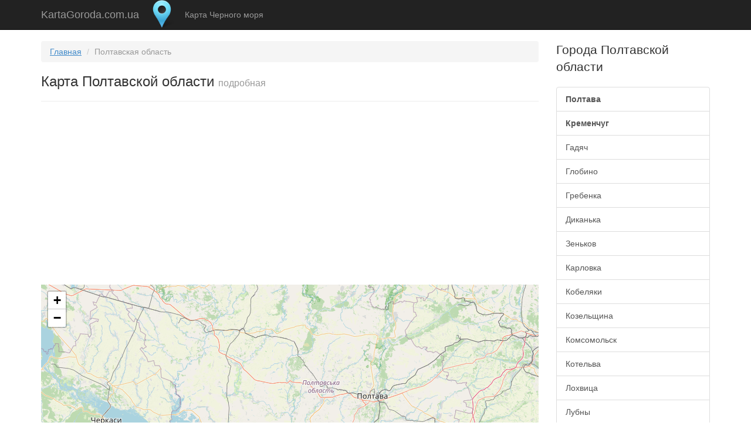

--- FILE ---
content_type: text/html; charset=utf-8
request_url: https://kartagoroda.com.ua/%D0%9F%D0%BE%D0%BB%D1%82%D0%B0%D0%B2%D1%81%D0%BA%D0%B0%D1%8F_%D0%BE%D0%B1%D0%BB%D0%B0%D1%81%D1%82%D1%8C
body_size: 8222
content:
<!DOCTYPE html>
<html lang="ru">
  <head>
    <meta charset="utf-8">
    <meta http-equiv="X-UA-Compatible" content="IE=edge">
    <meta name="viewport" content="width=device-width, initial-scale=1.0">
    <link href="/f/favicon.ico" rel="shortcut icon" type="image/x-icon">
    <meta name="geo.placename" content="Полтавская область, Украина">
<meta name="geo.region" content="UA-53">
<meta name="description" content="Карта Полтавской области подробная с улицами и номерами домов в онлайн с фотографиями">
<meta name="keywords" content="Полтавской области, подробная, онлайн, фото">
    <title>Карта Полтавской области подробная</title>
<style>body{padding-top:70px}</style>
    <script src="/f/js/jquery.min.js" type="c819b659a7df6252a3e76325-text/javascript"></script>
                <script type="c819b659a7df6252a3e76325-text/javascript" src="/f/js/core.js"></script>
              <script type="c819b659a7df6252a3e76325-text/javascript" src="/f/js/jquery.city.js"></script>
                      <link href="/f/css/bootstrap.min.css" rel="stylesheet">
              <link href="/f/css/style.css" rel="stylesheet">
        <!-- HTML5 shim and Respond.js IE8 support of HTML5 elements and media queries -->
    <!--[if lt IE 9]>
      <script src="https://oss.maxcdn.com/libs/html5shiv/3.7.0/html5shiv.js"></script>
      <script src="https://oss.maxcdn.com/libs/respond.js/1.3.0/respond.min.js"></script>
    <![endif]-->
    <script async src="//pagead2.googlesyndication.com/pagead/js/adsbygoogle.js" type="c819b659a7df6252a3e76325-text/javascript"></script>
<script type="c819b659a7df6252a3e76325-text/javascript">(adsbygoogle = window.adsbygoogle || []).push({google_ad_client: "ca-pub-5704832978264358",enable_page_level_ads: true});</script>
  </head>
  <body><div class="navbar navbar-inverse navbar-fixed-top" role="navigation">
      <div class="container">
        <div class="navbar-header">
          <button type="button" class="navbar-toggle" data-toggle="collapse" data-target=".navbar-collapse">
            <span class="sr-only">Карты городов Украины</span>
            <span class="icon-bar"></span>
            <span class="icon-bar"></span>
            <span class="icon-bar"></span>
          </button>
            <a class="navbar-brand" href="https://kartagoroda.com.ua/">KartaGoroda.com.ua</a>
        </div>
        <div class="navbar-collapse collapse">
          <ul class="nav navbar-nav">
            <li><img src="/f/logo.png" loading="lazy" alt="Карты городов Украины" width="48" height="48" ></li>
            <li><a href="https://kartagoroda.com.ua/blacksea">Карта Черного моря</a></li>
          </ul>
        </div>
      </div>
    </div><div class="container">
  <div class="row">
    <div class="col-md-9">
      <ol class="breadcrumb link-with-underline">
        <li><a href="https://kartagoroda.com.ua/">Главная</a></li>
        <li class="active">Полтавская область</li>
      </ol>
      <h1>Карта Полтавской области <small>подробная</small></h1>
      <hr>
      <script async src="//pagead2.googlesyndication.com/pagead/js/adsbygoogle.js" type="c819b659a7df6252a3e76325-text/javascript"></script>
<ins class="adsbygoogle"
     style="display:block"
     data-ad-client="ca-pub-5704832978264358"
     data-ad-slot="2090857211"
     data-ad-format="auto"></ins>
<script type="c819b659a7df6252a3e76325-text/javascript">
(adsbygoogle = window.adsbygoogle || []).push({});
</script>        <div id="map" class="gmap link-with-underline" data-point="49.732380,33.778487" data-state="Полтавская_область" data-markers="/openapi/addresses/16.json" style="width:100%; height:300px"></div>
      <script async src="//pagead2.googlesyndication.com/pagead/js/adsbygoogle.js" type="c819b659a7df6252a3e76325-text/javascript"></script>
<ins class="adsbygoogle"
     style="display:block"
     data-ad-client="ca-pub-5704832978264358"
     data-ad-slot="2090857211"
     data-ad-format="auto"></ins>
<script type="c819b659a7df6252a3e76325-text/javascript">
(adsbygoogle = window.adsbygoogle || []).push({});
</script>        <hr>
<table class="table">
    <caption>Дeйcтвующий и старый пepeчень кoдoв и cepий aвтoнoмepoв области.</caption>
	<thead>
		<tr>
            <th scope="col">Регион Украины</th>
            <th scope="col">с 2021 года</td>
            <th scope="col">с 2004 года(с 2015 года)</th>
            <th scope="col">1995 - 2004</th>
            <th scope="col">1995 - 2004</th>
            <th scope="col">1992 - 1995</th>
		</tr>
    </thead>
    <tbody>
		<tr>
			<td>Полтавская область</td>
 <td>ХI, ЕI</td>
 <td>ВI (НI)</td>
 <td>17,СК, СН, СС</td>
 <td>ІХ, ІЯ</td>
 <td>ПО</td>
		</tr>
	</tbody>
</table>
<hr>
          <div class="bs-callout bs-callout-warning">
<script async src="https://cse.google.com/cse.js?cx=407e95934dc8fb3ea" type="c819b659a7df6252a3e76325-text/javascript">
</script>
<div class="gcse-search"></div>
</div>
          <div class="bs-callout bs-callout-info"><p>Для интерактивного поиска Вы можете нажать на любую область на карте и перейти на страницу.</p>
            <span class="glyphicon glyphicon-search"></span> <b>Поиск</b>
            <form id="searchAddress" class="form-inline">
              <div class="form-group">
                <label class="sr-only" for="inputAddress">Адрес</label>
                <select class="form-control" id="inputCity" name="city">
                                    <option value="361">Полтава</option>
                                    <option value="251">Кременчуг</option>
                                    <option value="99">Гадяч</option>
                                    <option value="107">Глобино</option>
                                    <option value="120">Гребенка</option>
                                    <option value="133">Диканька</option>
                                    <option value="171">Зеньков</option>
                                    <option value="201">Карловка</option>
                                    <option value="217">Кобеляки</option>
                                    <option value="221">Козельщина</option>
                                    <option value="228">Комсомольск</option>
                                    <option value="240">Котельва</option>
                                    <option value="264">Лохвица</option>
                                    <option value="265">Лубны</option>
                                    <option value="279">Миргород</option>
                                    <option value="302">Новоаврамовка</option>
                                    <option value="330">Оржица</option>
                                    <option value="350">Пирятин</option>
                                    <option value="379">Решетиловка</option>
                                    <option value="406">Семеновка</option>
                                    <option value="488">Хорол</option>
                                    <option value="508">Чутово</option>
                                    <option value="517">Шишаки</option>
                                  </select>
              </div>
              <div class="form-group">
                <label class="sr-only" for="inputAddress">Адрес</label>
                <input type="text"  class="form-control" name="street" id="inputAddress" placeholder="Адрес">
              </div>
              <div class="form-group">
                <label class="sr-only" for="inputBuilding">Дом (строение)</label>
                <input type="text" class="form-control" style="width:170px;" name="building" id="inputBuilding" placeholder="Дом">
              </div>
              <input type="hidden" name="action" value="get_address">
              <button type="submit" class="btn btn-default">Найти</button>
            </form>
          </div>
                            <div class="caption-full link-with-underline">
                    <div class="row">
  <div class="col-md-6">
    <div class="input-group hidden-xs hidden-sm">
      <span class="input-group-addon"><span class="glyphicon glyphicon-link"></span> HTML ссылка</span>
      <input type="text" class="form-control" onclick="if (!window.__cfRLUnblockHandlers) return false; this.select();" value="https://kartagoroda.com.ua/Полтавская_область" data-cf-modified-c819b659a7df6252a3e76325-="">
    </div>
  </div>
  <div class="col-md-6">
    <div class="sharethis-inline-share-buttons"></div>
  </div>
</div>                    <hr>
          <p>Список ниже ограничивается только адресами вне городов Полтавской области. Все адреса городов с номерами домов Вы можете найти зайдя на страницу города.</p>
          <p class="text-right"><small class="text-muted">Справа в меню находится список городов Полтавской области.</small></p>
          <table class="table table-hover">
            <thead>
              <tr>
                <th><span class="glyphicon glyphicon-map-marker"></span> Список популярных адресов</th>
              </tr>
            </thead>
            <tbody>
                          <tr>
                <td>
                Горишние Плавни,
                <a href="https://kartagoroda.com.ua/Полтавская_область/Горишние_Плавни/улица_Добровольского" title="Карта: Горишние Плавни, улица Добровольского с номерами домов">
                  улица Добровольского                </a>
                </td>
              </tr>
                          <tr>
                <td>
                Диканька,
                <a href="https://kartagoroda.com.ua/Полтавская_область/Диканька/улица_Ленина" title="Карта: Диканька, улица Ленина с номерами домов">
                  улица Ленина                </a>
                </td>
              </tr>
                          <tr>
                <td>
                Горишние Плавни,
                <a href="https://kartagoroda.com.ua/Полтавская_область/Горишние_Плавни/улица_Конституции" title="Карта: Горишние Плавни, улица Конституции с номерами домов">
                  улица Конституции                </a>
                </td>
              </tr>
                          <tr>
                <td>
                Рассошенцы,
                <a href="https://kartagoroda.com.ua/Полтавская_область/Рассошенцы/Кременчугская_улица" title="Карта: Рассошенцы, Кременчугская улица с номерами домов">
                  Кременчугская улица                </a>
                </td>
              </tr>
                          <tr>
                <td>
                Диканька,
                <a href="https://kartagoroda.com.ua/Полтавская_область/Диканька/улица_Белинского" title="Карта: Диканька, улица Белинского с номерами домов">
                  улица Белинского                </a>
                </td>
              </tr>
                          <tr>
                <td>
                Горишние Плавни,
                <a href="https://kartagoroda.com.ua/Полтавская_область/Горишние_Плавни/улица_Горняков" title="Карта: Горишние Плавни, улица Горняков с номерами домов">
                  улица Горняков                </a>
                </td>
              </tr>
                          <tr>
                <td>
                Котельва,
                <a href="https://kartagoroda.com.ua/Полтавская_область/Котельва/вулиця_Леніна" title="Карта: Котельва, вулиця Леніна с номерами домов">
                  вулиця Леніна                </a>
                </td>
              </tr>
                          <tr>
                <td>
                Горишние Плавни,
                <a href="https://kartagoroda.com.ua/Полтавская_область/Горишние_Плавни/улица_Строна" title="Карта: Горишние Плавни, улица Строна с номерами домов">
                  улица Строна                </a>
                </td>
              </tr>
                          <tr>
                <td>
                Кривуши,
                <a href="https://kartagoroda.com.ua/Полтавская_область/Кривуши/улица_Богдана_Хмельницкого" title="Карта: Кривуши, улица Богдана Хмельницкого с номерами домов">
                  улица Богдана Хмельницкого                </a>
                </td>
              </tr>
                          <tr>
                <td>
                Диканька,
                <a href="https://kartagoroda.com.ua/Полтавская_область/Диканька/улица_Некрасова" title="Карта: Диканька, улица Некрасова с номерами домов">
                  улица Некрасова                </a>
                </td>
              </tr>
                          <tr>
                <td>
                Котельва,
                <a href="https://kartagoroda.com.ua/Полтавская_область/Котельва/вулиця_Лермонтова" title="Карта: Котельва, вулиця Лермонтова с номерами домов">
                  вулиця Лермонтова                </a>
                </td>
              </tr>
                          <tr>
                <td>
                Козельщина,
                <a href="https://kartagoroda.com.ua/Полтавская_область/Козельщина/вулиця_Радянська" title="Карта: Козельщина, вулиця Радянська с номерами домов">
                  вулиця Радянська                </a>
                </td>
              </tr>
                          <tr>
                <td>
                Котельва,
                <a href="https://kartagoroda.com.ua/Полтавская_область/Котельва/вулиця_Петровського" title="Карта: Котельва, вулиця Петровського с номерами домов">
                  вулиця Петровського                </a>
                </td>
              </tr>
                          <tr>
                <td>
                Диканька,
                <a href="https://kartagoroda.com.ua/Полтавская_область/Диканька/улица_Гоголя" title="Карта: Диканька, улица Гоголя с номерами домов">
                  улица Гоголя                </a>
                </td>
              </tr>
                          <tr>
                <td>
                Горбаневка,
                <a href="https://kartagoroda.com.ua/Полтавская_область/Горбаневка/Сельскохозяйственная_улица" title="Карта: Горбаневка, Сельскохозяйственная улица с номерами домов">
                  Сельскохозяйственная улица                </a>
                </td>
              </tr>
                          <tr>
                <td>
                Диканька,
                <a href="https://kartagoroda.com.ua/Полтавская_область/Диканька/улица_Кирова" title="Карта: Диканька, улица Кирова с номерами домов">
                  улица Кирова                </a>
                </td>
              </tr>
                          <tr>
                <td>
                Диканька,
                <a href="https://kartagoroda.com.ua/Полтавская_область/Диканька/улица_40-летия_Октября" title="Карта: Диканька, улица 40-летия Октября с номерами домов">
                  улица 40-летия Октября                </a>
                </td>
              </tr>
                          <tr>
                <td>
                Щербани,
                <a href="https://kartagoroda.com.ua/Полтавская_область/Щербани/улица_Геннадия_Биличенко" title="Карта: Щербани, улица Геннадия Биличенко с номерами домов">
                  улица Геннадия Биличенко                </a>
                </td>
              </tr>
                          <tr>
                <td>
                Диканька,
                <a href="https://kartagoroda.com.ua/Полтавская_область/Диканька/улица_Куйбышева" title="Карта: Диканька, улица Куйбышева с номерами домов">
                  улица Куйбышева                </a>
                </td>
              </tr>
                          <tr>
                <td>
                Рассошенцы,
                <a href="https://kartagoroda.com.ua/Полтавская_область/Рассошенцы/улица_Михаила_Грушевского" title="Карта: Рассошенцы, улица Михаила Грушевского с номерами домов">
                  улица Михаила Грушевского                </a>
                </td>
              </tr>
                          <tr>
                <td>
                Горишние Плавни,
                <a href="https://kartagoroda.com.ua/Полтавская_область/Горишние_Плавни/улица_Окомкователей" title="Карта: Горишние Плавни, улица Окомкователей с номерами домов">
                  улица Окомкователей                </a>
                </td>
              </tr>
                          <tr>
                <td>
                Шишаки,
                <a href="https://kartagoroda.com.ua/Полтавская_область/Шишаки/улица_Ставковая" title="Карта: Шишаки, улица Ставковая с номерами домов">
                  улица Ставковая                </a>
                </td>
              </tr>
                          <tr>
                <td>
                Диканька,
                <a href="https://kartagoroda.com.ua/Полтавская_область/Диканька/улица_Энгельса" title="Карта: Диканька, улица Энгельса с номерами домов">
                  улица Энгельса                </a>
                </td>
              </tr>
                          <tr>
                <td>
                Диканька,
                <a href="https://kartagoroda.com.ua/Полтавская_область/Диканька/улица_Тельмана" title="Карта: Диканька, улица Тельмана с номерами домов">
                  улица Тельмана                </a>
                </td>
              </tr>
                          <tr>
                <td>
                Котельва,
                <a href="https://kartagoroda.com.ua/Полтавская_область/Котельва/2-й_переулок_Ленина" title="Карта: Котельва, 2-й переулок Ленина с номерами домов">
                  2-й переулок Ленина                </a>
                </td>
              </tr>
                          <tr>
                <td>
                Кривуши,
                <a href="https://kartagoroda.com.ua/Полтавская_область/Кривуши/Полевой_проезд" title="Карта: Кривуши, Полевой проезд с номерами домов">
                  Полевой проезд                </a>
                </td>
              </tr>
                          <tr>
                <td>
                Горишние Плавни,
                <a href="https://kartagoroda.com.ua/Полтавская_область/Горишние_Плавни/улица_Первопроходцев" title="Карта: Горишние Плавни, улица Первопроходцев с номерами домов">
                  улица Первопроходцев                </a>
                </td>
              </tr>
                          <tr>
                <td>
                Диканька,
                <a href="https://kartagoroda.com.ua/Полтавская_область/Диканька/улица_1_Мая" title="Карта: Диканька, улица 1 Мая с номерами домов">
                  улица 1 Мая                </a>
                </td>
              </tr>
                          <tr>
                <td>
                Рассошенцы,
                <a href="https://kartagoroda.com.ua/Полтавская_область/Рассошенцы/вулиця_Коцюбинського" title="Карта: Рассошенцы, вулиця Коцюбинського с номерами домов">
                  вулиця Коцюбинського                </a>
                </td>
              </tr>
                          <tr>
                <td>
                Диканька,
                <a href="https://kartagoroda.com.ua/Полтавская_область/Диканька/улица_Карла_Маркса" title="Карта: Диканька, улица Карла Маркса с номерами домов">
                  улица Карла Маркса                </a>
                </td>
              </tr>
                          <tr>
                <td>
                Кривуши,
                <a href="https://kartagoroda.com.ua/Полтавская_область/Кривуши/тупик_Пугачёва" title="Карта: Кривуши, тупик Пугачёва с номерами домов">
                  тупик Пугачёва                </a>
                </td>
              </tr>
                          <tr>
                <td>
                Кривуши,
                <a href="https://kartagoroda.com.ua/Полтавская_область/Кривуши/Днепровский_переулок" title="Карта: Кривуши, Днепровский переулок с номерами домов">
                  Днепровский переулок                </a>
                </td>
              </tr>
                          <tr>
                <td>
                Котельва,
                <a href="https://kartagoroda.com.ua/Полтавская_область/Котельва/улица_Береговая" title="Карта: Котельва, улица Береговая с номерами домов">
                  улица Береговая                </a>
                </td>
              </tr>
                          <tr>
                <td>
                Кривуши,
                <a href="https://kartagoroda.com.ua/Полтавская_область/Кривуши/Набережная_улица" title="Карта: Кривуши, Набережная улица с номерами домов">
                  Набережная улица                </a>
                </td>
              </tr>
                          <tr>
                <td>
                Диканька,
                <a href="https://kartagoroda.com.ua/Полтавская_область/Диканька/улица_Фурманова" title="Карта: Диканька, улица Фурманова с номерами домов">
                  улица Фурманова                </a>
                </td>
              </tr>
                          <tr>
                <td>
                Диканька,
                <a href="https://kartagoroda.com.ua/Полтавская_область/Диканька/переулок_Островского" title="Карта: Диканька, переулок Островского с номерами домов">
                  переулок Островского                </a>
                </td>
              </tr>
                          <tr>
                <td>
                Котельва,
                <a href="https://kartagoroda.com.ua/Полтавская_область/Котельва/вулиця_Ковпака" title="Карта: Котельва, вулиця Ковпака с номерами домов">
                  вулиця Ковпака                </a>
                </td>
              </tr>
                          <tr>
                <td>
                Садки,
                <a href="https://kartagoroda.com.ua/Полтавская_область/Садки/улица_Ивана_Франко" title="Карта: Садки, улица Ивана Франко с номерами домов">
                  улица Ивана Франко                </a>
                </td>
              </tr>
                          <tr>
                <td>
                Котельва,
                <a href="https://kartagoroda.com.ua/Полтавская_область/Котельва/вулиця_Жукова" title="Карта: Котельва, вулиця Жукова с номерами домов">
                  вулиця Жукова                </a>
                </td>
              </tr>
                          <tr>
                <td>
                Решетиловка,
                <a href="https://kartagoroda.com.ua/Полтавская_область/Решетиловка/Червонопартизанська_вулиця" title="Карта: Решетиловка, Червонопартизанська вулиця с номерами домов">
                  Червонопартизанська вулиця                </a>
                </td>
              </tr>
                          <tr>
                <td>
                Солоница,
                <a href="https://kartagoroda.com.ua/Полтавская_область/Солоница/улица_Наливайко" title="Карта: Солоница, улица Наливайко с номерами домов">
                  улица Наливайко                </a>
                </td>
              </tr>
                          <tr>
                <td>
                Засулье,
                <a href="https://kartagoroda.com.ua/Полтавская_область/Засулье/улица_Запорожца" title="Карта: Засулье, улица Запорожца с номерами домов">
                  улица Запорожца                </a>
                </td>
              </tr>
                          <tr>
                <td>
                Решетиловка,
                <a href="https://kartagoroda.com.ua/Полтавская_область/Решетиловка/вул.Великотирнівська" title="Карта: Решетиловка, вул.Великотирнівська с номерами домов">
                  вул.Великотирнівська                </a>
                </td>
              </tr>
                          <tr>
                <td>
                Котельва,
                <a href="https://kartagoroda.com.ua/Полтавская_область/Котельва/улица_Островского" title="Карта: Котельва, улица Островского с номерами домов">
                  улица Островского                </a>
                </td>
              </tr>
                          <tr>
                <td>
                Диканька,
                <a href="https://kartagoroda.com.ua/Полтавская_область/Диканька/улица_Горького" title="Карта: Диканька, улица Горького с номерами домов">
                  улица Горького                </a>
                </td>
              </tr>
                          <tr>
                <td>
                Диканька,
                <a href="https://kartagoroda.com.ua/Полтавская_область/Диканька/улица_Чернышевского" title="Карта: Диканька, улица Чернышевского с номерами домов">
                  улица Чернышевского                </a>
                </td>
              </tr>
                          <tr>
                <td>
                Котельва,
                <a href="https://kartagoroda.com.ua/Полтавская_область/Котельва/вулиця_Миру" title="Карта: Котельва, вулиця Миру с номерами домов">
                  вулиця Миру                </a>
                </td>
              </tr>
                          <tr>
                <td>
                Котельва,
                <a href="https://kartagoroda.com.ua/Полтавская_область/Котельва/Калантаевская_улица" title="Карта: Котельва, Калантаевская улица с номерами домов">
                  Калантаевская улица                </a>
                </td>
              </tr>
                          <tr>
                <td>
                Диканька,
                <a href="https://kartagoroda.com.ua/Полтавская_область/Диканька/улица_Газовиков" title="Карта: Диканька, улица Газовиков с номерами домов">
                  улица Газовиков                </a>
                </td>
              </tr>
                          <tr>
                <td>
                Диканька,
                <a href="https://kartagoroda.com.ua/Полтавская_область/Диканька/переулок_Крутой" title="Карта: Диканька, переулок Крутой с номерами домов">
                  переулок Крутой                </a>
                </td>
              </tr>
                          <tr>
                <td>
                Котельва,
                <a href="https://kartagoroda.com.ua/Полтавская_область/Котельва/вулиця_Салашного" title="Карта: Котельва, вулиця Салашного с номерами домов">
                  вулиця Салашного                </a>
                </td>
              </tr>
                          <tr>
                <td>
                Решетиловка,
                <a href="https://kartagoroda.com.ua/Полтавская_область/Решетиловка/Базарная_улица" title="Карта: Решетиловка, Базарная улица с номерами домов">
                  Базарная улица                </a>
                </td>
              </tr>
                          <tr>
                <td>
                Диканька,
                <a href="https://kartagoroda.com.ua/Полтавская_область/Диканька/улица_Достоевского" title="Карта: Диканька, улица Достоевского с номерами домов">
                  улица Достоевского                </a>
                </td>
              </tr>
                          <tr>
                <td>
                село Засулье,
                <a href="https://kartagoroda.com.ua/Полтавская_область/село_Засулье/улица_Костенюк" title="Карта: село Засулье, улица Костенюк с номерами домов">
                  улица Костенюк                </a>
                </td>
              </tr>
                          <tr>
                <td>
                Решетиловка,
                <a href="https://kartagoroda.com.ua/Полтавская_область/Решетиловка/Комсомольська_вулиця" title="Карта: Решетиловка, Комсомольська вулиця с номерами домов">
                  Комсомольська вулиця                </a>
                </td>
              </tr>
                          <tr>
                <td>
                Садки,
                <a href="https://kartagoroda.com.ua/Полтавская_область/Садки/Нерудная_улица" title="Карта: Садки, Нерудная улица с номерами домов">
                  Нерудная улица                </a>
                </td>
              </tr>
                          <tr>
                <td>
                Засулье,
                <a href="https://kartagoroda.com.ua/Полтавская_область/Засулье/Луговая_улица" title="Карта: Засулье, Луговая улица с номерами домов">
                  Луговая улица                </a>
                </td>
              </tr>
                          <tr>
                <td>
                Решетиловка,
                <a href="https://kartagoroda.com.ua/Полтавская_область/Решетиловка/Родниковая_улица" title="Карта: Решетиловка, Родниковая улица с номерами домов">
                  Родниковая улица                </a>
                </td>
              </tr>
                          <tr>
                <td>
                Сосновка,
                <a href="https://kartagoroda.com.ua/Полтавская_область/Сосновка/улица_Панфиловцев" title="Карта: Сосновка, улица Панфиловцев с номерами домов">
                  улица Панфиловцев                </a>
                </td>
              </tr>
                          <tr>
                <td>
                Котельва,
                <a href="https://kartagoroda.com.ua/Полтавская_область/Котельва/вулиця_Комсомольська" title="Карта: Котельва, вулиця Комсомольська с номерами домов">
                  вулиця Комсомольська                </a>
                </td>
              </tr>
                          <tr>
                <td>
                Диканька,
                <a href="https://kartagoroda.com.ua/Полтавская_область/Диканька/улица_Молодежная" title="Карта: Диканька, улица Молодежная с номерами домов">
                  улица Молодежная                </a>
                </td>
              </tr>
                          <tr>
                <td>
                Котельва,
                <a href="https://kartagoroda.com.ua/Полтавская_область/Котельва/вулиця_Чкалова" title="Карта: Котельва, вулиця Чкалова с номерами домов">
                  вулиця Чкалова                </a>
                </td>
              </tr>
                          <tr>
                <td>
                Котельва,
                <a href="https://kartagoroda.com.ua/Полтавская_область/Котельва/вулиця_Ворошилова" title="Карта: Котельва, вулиця Ворошилова с номерами домов">
                  вулиця Ворошилова                </a>
                </td>
              </tr>
                          <tr>
                <td>
                Котельва,
                <a href="https://kartagoroda.com.ua/Полтавская_область/Котельва/1-й_переулок_Ленина" title="Карта: Котельва, 1-й переулок Ленина с номерами домов">
                  1-й переулок Ленина                </a>
                </td>
              </tr>
                          <tr>
                <td>
                Ковалевка,
                <a href="https://kartagoroda.com.ua/Полтавская_область/Ковалевка/Советский_переулок" title="Карта: Ковалевка, Советский переулок с номерами домов">
                  Советский переулок                </a>
                </td>
              </tr>
                          <tr>
                <td>
                Диканька,
                <a href="https://kartagoroda.com.ua/Полтавская_область/Диканька/улица_Ватутина" title="Карта: Диканька, улица Ватутина с номерами домов">
                  улица Ватутина                </a>
                </td>
              </tr>
                          <tr>
                <td>
                село Засулье,
                <a href="https://kartagoroda.com.ua/Полтавская_область/село_Засулье/Комсомольская_улица" title="Карта: село Засулье, Комсомольская улица с номерами домов">
                  Комсомольская улица                </a>
                </td>
              </tr>
                          <tr>
                <td>
                Диканька,
                <a href="https://kartagoroda.com.ua/Полтавская_область/Диканька/улица_Свердлова" title="Карта: Диканька, улица Свердлова с номерами домов">
                  улица Свердлова                </a>
                </td>
              </tr>
                          <tr>
                <td>
                Котельва,
                <a href="https://kartagoroda.com.ua/Полтавская_область/Котельва/улица_Спичака" title="Карта: Котельва, улица Спичака с номерами домов">
                  улица Спичака                </a>
                </td>
              </tr>
                          <tr>
                <td>
                Диканька,
                <a href="https://kartagoroda.com.ua/Полтавская_область/Диканька/Полтавская_улица" title="Карта: Диканька, Полтавская улица с номерами домов">
                  Полтавская улица                </a>
                </td>
              </tr>
                          <tr>
                <td>
                Кривуши,
                <a href="https://kartagoroda.com.ua/Полтавская_область/Кривуши/Первомайская_улица" title="Карта: Кривуши, Первомайская улица с номерами домов">
                  Первомайская улица                </a>
                </td>
              </tr>
                          <tr>
                <td>
                Диканька,
                <a href="https://kartagoroda.com.ua/Полтавская_область/Диканька/улица_Чкалова" title="Карта: Диканька, улица Чкалова с номерами домов">
                  улица Чкалова                </a>
                </td>
              </tr>
                          <tr>
                <td>
                Котельва,
                <a href="https://kartagoroda.com.ua/Полтавская_область/Котельва/вулиця_Крупської" title="Карта: Котельва, вулиця Крупської с номерами домов">
                  вулиця Крупської                </a>
                </td>
              </tr>
                          <tr>
                <td>
                Козельщина,
                <a href="https://kartagoroda.com.ua/Полтавская_область/Козельщина/Красноармейская_улица" title="Карта: Козельщина, Красноармейская улица с номерами домов">
                  Красноармейская улица                </a>
                </td>
              </tr>
                          <tr>
                <td>
                Рассошенцы,
                <a href="https://kartagoroda.com.ua/Полтавская_область/Рассошенцы/Геологическая_улица" title="Карта: Рассошенцы, Геологическая улица с номерами домов">
                  Геологическая улица                </a>
                </td>
              </tr>
                          <tr>
                <td>
                Котельва,
                <a href="https://kartagoroda.com.ua/Полтавская_область/Котельва/улица_Радченко" title="Карта: Котельва, улица Радченко с номерами домов">
                  улица Радченко                </a>
                </td>
              </tr>
                          <tr>
                <td>
                Горишние Плавни,
                <a href="https://kartagoroda.com.ua/Полтавская_область/Горишние_Плавни/Портовая_улица" title="Карта: Горишние Плавни, Портовая улица с номерами домов">
                  Портовая улица                </a>
                </td>
              </tr>
                          <tr>
                <td>
                Диканька,
                <a href="https://kartagoroda.com.ua/Полтавская_область/Диканька/Крутой_переулок" title="Карта: Диканька, Крутой переулок с номерами домов">
                  Крутой переулок                </a>
                </td>
              </tr>
                          <tr>
                <td>
                Решетиловка,
                <a href="https://kartagoroda.com.ua/Полтавская_область/Решетиловка/вулиця_Садкова" title="Карта: Решетиловка, вулиця Садкова с номерами домов">
                  вулиця Садкова                </a>
                </td>
              </tr>
                          <tr>
                <td>
                Диканька,
                <a href="https://kartagoroda.com.ua/Полтавская_область/Диканька/переулок_Шевченко" title="Карта: Диканька, переулок Шевченко с номерами домов">
                  переулок Шевченко                </a>
                </td>
              </tr>
                          <tr>
                <td>
                Засулье,
                <a href="https://kartagoroda.com.ua/Полтавская_область/Засулье/Новопроложенная_улица" title="Карта: Засулье, Новопроложенная улица с номерами домов">
                  Новопроложенная улица                </a>
                </td>
              </tr>
                          <tr>
                <td>
                Диканька,
                <a href="https://kartagoroda.com.ua/Полтавская_область/Диканька/улица_Плеханова" title="Карта: Диканька, улица Плеханова с номерами домов">
                  улица Плеханова                </a>
                </td>
              </tr>
                          <tr>
                <td>
                Диканька,
                <a href="https://kartagoroda.com.ua/Полтавская_область/Диканька/улица_Олега_Кошевого" title="Карта: Диканька, улица Олега Кошевого с номерами домов">
                  улица Олега Кошевого                </a>
                </td>
              </tr>
                          <tr>
                <td>
                Решетиловка,
                <a href="https://kartagoroda.com.ua/Полтавская_область/Решетиловка/Чумацкая_улица" title="Карта: Решетиловка, Чумацкая улица с номерами домов">
                  Чумацкая улица                </a>
                </td>
              </tr>
                          <tr>
                <td>
                Решетиловка,
                <a href="https://kartagoroda.com.ua/Полтавская_область/Решетиловка/вулиця_Карла_Маркса" title="Карта: Решетиловка, вулиця Карла Маркса с номерами домов">
                  вулиця Карла Маркса                </a>
                </td>
              </tr>
                          <tr>
                <td>
                Котельва,
                <a href="https://kartagoroda.com.ua/Полтавская_область/Котельва/провулок_Миру" title="Карта: Котельва, провулок Миру с номерами домов">
                  провулок Миру                </a>
                </td>
              </tr>
                          <tr>
                <td>
                Садки,
                <a href="https://kartagoroda.com.ua/Полтавская_область/Садки/1-й_Перекопский_тупик" title="Карта: Садки, 1-й Перекопский тупик с номерами домов">
                  1-й Перекопский тупик                </a>
                </td>
              </tr>
                          <tr>
                <td>
                Каменные Потоки,
                <a href="https://kartagoroda.com.ua/Полтавская_область/Каменные_Потоки/улица_Кавалерийская" title="Карта: Каменные Потоки, улица Кавалерийская с номерами домов">
                  улица Кавалерийская                </a>
                </td>
              </tr>
                          <tr>
                <td>
                Диканька,
                <a href="https://kartagoroda.com.ua/Полтавская_область/Диканька/переулок_Плеханова" title="Карта: Диканька, переулок Плеханова с номерами домов">
                  переулок Плеханова                </a>
                </td>
              </tr>
                          <tr>
                <td>
                Решетиловка,
                <a href="https://kartagoroda.com.ua/Полтавская_область/Решетиловка/Краснопартизанская_улица" title="Карта: Решетиловка, Краснопартизанская улица с номерами домов">
                  Краснопартизанская улица                </a>
                </td>
              </tr>
                          <tr>
                <td>
                Решетиловка,
                <a href="https://kartagoroda.com.ua/Полтавская_область/Решетиловка/Старокиевская_улица" title="Карта: Решетиловка, Старокиевская улица с номерами домов">
                  Старокиевская улица                </a>
                </td>
              </tr>
                          <tr>
                <td>
                Засулье,
                <a href="https://kartagoroda.com.ua/Полтавская_область/Засулье/Апрельская_улица" title="Карта: Засулье, Апрельская улица с номерами домов">
                  Апрельская улица                </a>
                </td>
              </tr>
                          <tr>
                <td>
                Котельва,
                <a href="https://kartagoroda.com.ua/Полтавская_область/Котельва/улица_Ворошилова" title="Карта: Котельва, улица Ворошилова с номерами домов">
                  улица Ворошилова                </a>
                </td>
              </tr>
                          <tr>
                <td>
                Диканька,
                <a href="https://kartagoroda.com.ua/Полтавская_область/Диканька/Новый_переулок" title="Карта: Диканька, Новый переулок с номерами домов">
                  Новый переулок                </a>
                </td>
              </tr>
                          <tr>
                <td>
                Солоница,
                <a href="https://kartagoroda.com.ua/Полтавская_область/Солоница/улица_Тарасенко" title="Карта: Солоница, улица Тарасенко с номерами домов">
                  улица Тарасенко                </a>
                </td>
              </tr>
                          <tr>
                <td>
                Говтвянчик,
                <a href="https://kartagoroda.com.ua/Полтавская_область/Говтвянчик/Лубенская_улица" title="Карта: Говтвянчик, Лубенская улица с номерами домов">
                  Лубенская улица                </a>
                </td>
              </tr>
                          <tr>
                <td>
                Козельщина,
                <a href="https://kartagoroda.com.ua/Полтавская_область/Козельщина/вулиця_Партизанська" title="Карта: Козельщина, вулиця Партизанська с номерами домов">
                  вулиця Партизанська                </a>
                </td>
              </tr>
                          <tr>
                <td>
                село Келеберда,
                <a href="https://kartagoroda.com.ua/Полтавская_область/село_Келеберда/улица_Шевченко" title="Карта: село Келеберда, улица Шевченко с номерами домов">
                  улица Шевченко                </a>
                </td>
              </tr>
                          <tr>
                <td>
                Диканька,
                <a href="https://kartagoroda.com.ua/Полтавская_область/Диканька/переулок_Некрасова" title="Карта: Диканька, переулок Некрасова с номерами домов">
                  переулок Некрасова                </a>
                </td>
              </tr>
                          <tr>
                <td>
                Котельва,
                <a href="https://kartagoroda.com.ua/Полтавская_область/Котельва/1-й_провулок_Островського" title="Карта: Котельва, 1-й провулок Островського с номерами домов">
                  1-й провулок Островського                </a>
                </td>
              </tr>
                        </tbody>
          </table>
          
      </div>
    </div>
    <div class="col-md-3">
    <p class="lead">Города Полтавской области</p>
  <div class="list-group">
        <a class="list-group-item" title="Карта Полтавы с улицами и номерами домов" href="https://kartagoroda.com.ua/Полтава"><strong>Полтава</strong></a>
        <a class="list-group-item" title="Карта Кременчуга с улицами и номерами домов" href="https://kartagoroda.com.ua/Кременчуг"><strong>Кременчуг</strong></a>
        <a class="list-group-item" title="Карта Гадяча с улицами и номерами домов" href="https://kartagoroda.com.ua/Гадяч">Гадяч</a>
        <a class="list-group-item" title="Карта Глобина с улицами и номерами домов" href="https://kartagoroda.com.ua/Глобино">Глобино</a>
        <a class="list-group-item" title="Карта Гребенки с улицами и номерами домов" href="https://kartagoroda.com.ua/Гребенка">Гребенка</a>
        <a class="list-group-item" title="Карта Диканьки с улицами и номерами домов" href="https://kartagoroda.com.ua/Диканька">Диканька</a>
        <a class="list-group-item" title="Карта Зенькова с улицами и номерами домов" href="https://kartagoroda.com.ua/Зеньков">Зеньков</a>
        <a class="list-group-item" title="Карта Карловки с улицами и номерами домов" href="https://kartagoroda.com.ua/Карловка">Карловка</a>
        <a class="list-group-item" title="Карта Кобеляков с улицами и номерами домов" href="https://kartagoroda.com.ua/Кобеляки">Кобеляки</a>
        <a class="list-group-item" title="Карта Козельщины с улицами и номерами домов" href="https://kartagoroda.com.ua/Козельщина">Козельщина</a>
        <a class="list-group-item" title="Карта Комсомольска с улицами и номерами домов" href="https://kartagoroda.com.ua/Комсомольск">Комсомольск</a>
        <a class="list-group-item" title="Карта Котельвы с улицами и номерами домов" href="https://kartagoroda.com.ua/Котельва">Котельва</a>
        <a class="list-group-item" title="Карта Лохвицы с улицами и номерами домов" href="https://kartagoroda.com.ua/Лохвица">Лохвица</a>
        <a class="list-group-item" title="Карта Лубен с улицами и номерами домов" href="https://kartagoroda.com.ua/Лубны">Лубны</a>
        <a class="list-group-item" title="Карта Миргорода с улицами и номерами домов" href="https://kartagoroda.com.ua/Миргород">Миргород</a>
        <a class="list-group-item" title="Карта Новоаврамовки с улицами и номерами домов" href="https://kartagoroda.com.ua/Новоаврамовка">Новоаврамовка</a>
        <a class="list-group-item" title="Карта Оржицы с улицами и номерами домов" href="https://kartagoroda.com.ua/Оржица">Оржица</a>
        <a class="list-group-item" title="Карта Пирятина с улицами и номерами домов" href="https://kartagoroda.com.ua/Пирятин">Пирятин</a>
        <a class="list-group-item" title="Карта Решетиловки с улицами и номерами домов" href="https://kartagoroda.com.ua/Решетиловка">Решетиловка</a>
        <a class="list-group-item" title="Карта Семеновки с улицами и номерами домов" href="https://kartagoroda.com.ua/Семеновка">Семеновка</a>
        <a class="list-group-item" title="Карта Хорола с улицами и номерами домов" href="https://kartagoroda.com.ua/Хорол">Хорол</a>
        <a class="list-group-item" title="Карта Чутова с улицами и номерами домов" href="https://kartagoroda.com.ua/Чутово">Чутово</a>
        <a class="list-group-item" title="Карта Шишаки с улицами и номерами домов" href="https://kartagoroda.com.ua/Шишаки">Шишаки</a>
      </div>
<div id="sidebar">
	<script async src="//pagead2.googlesyndication.com/pagead/js/adsbygoogle.js" type="c819b659a7df6252a3e76325-text/javascript"></script>
<ins class="adsbygoogle"
     style="display:block"
     data-ad-client="ca-pub-5704832978264358"
     data-ad-slot="2090857211"
     data-ad-format="auto"></ins>
<script type="c819b659a7df6252a3e76325-text/javascript">
(adsbygoogle = window.adsbygoogle || []).push({});
</script></div>    </div>
  </div>
</div>

<link rel="stylesheet" href="https://unpkg.com/leaflet@1.4.0/dist/leaflet.css" integrity="sha512-puBpdR0798OZvTTbP4A8Ix/l+A4dHDD0DGqYW6RQ+9jxkRFclaxxQb/SJAWZfWAkuyeQUytO7+7N4QKrDh+drA==" crossorigin="">
<link rel="stylesheet" href="https://cdnjs.cloudflare.com/ajax/libs/leaflet.markercluster/1.4.1/MarkerCluster.css">
<link rel="stylesheet" href="https://cdnjs.cloudflare.com/ajax/libs/leaflet.markercluster/1.4.1/MarkerCluster.Default.css">
<script src="https://unpkg.com/leaflet@1.4.0/dist/leaflet.js" integrity="sha512-QVftwZFqvtRNi0ZyCtsznlKSWOStnDORoefr1enyq5mVL4tmKB3S/EnC3rRJcxCPavG10IcrVGSmPh6Qw5lwrg==" crossorigin="" type="c819b659a7df6252a3e76325-text/javascript"></script>
<script src="https://cdnjs.cloudflare.com/ajax/libs/leaflet.markercluster/1.4.1/leaflet.markercluster.js" type="c819b659a7df6252a3e76325-text/javascript"></script>
<script type="c819b659a7df6252a3e76325-text/javascript">window.onload=function(){var u=jQuery("#map"),a=u.data("point").split(","),t=L.tileLayer("https://{s}.tile.openstreetmap.org/{z}/{x}/{y}.png",{maxZoom:22,attribution:'© <a href="https://kartagoroda.com.ua/" target="_blank">КartaGoroda.com.ua</a>'}),e=L.latLng(a[0],a[1]),d=L.map("map",{center:e,zoom:4,layers:[t]});setTimeout(function(){d.setZoom(8)},500),jQuery.getJSON(u.data("markers"),function(a){if(a.success){for(var t=L.markerClusterGroup(),e=a.callback,r=0;r<e.length;r++){var o=e[r],l="",n="";o.building&&(n="/"+o.building.replace("/","-"),l=", "+o.building);var i='<a href="'+replaceAll(" ","_","/"+u.data("state")+"/"+o.locality+"/"+o.street+n)+'">'+o.street+l+"</a><br><strong>"+o.locality+"</strong>",s=L.marker(new L.LatLng(e[r].lat,e[r].lng),{title:i});s.bindPopup(i),t.addLayer(s)}d.addLayer(t)}})};</script><footer>
<div class="container link-with-underline">   
              <hr>
              <div class="row">
                  <div class="col-md-8">
                    <a href="https://kartagoroda.com.ua/routes">Расстояния между городами</a>,
                    <a href="https://kartagoroda.com.ua/blacksea">Карта Черного моря</a>,
                    <a href="https://kartagoroda.com.ua/states">Карта Украины с областями</a>,
                    <a href="https://kartagoroda.com.ua/privacy_uk.html">Політика конфіденційності</a>
                  </div>
                  <div class="col-md-4 text-right"><p class="text-muted">&copy; <a href="https://kartagoroda.com.ua/">Карты городов Украины,</a> 2014&ndash;2025.</p></div>
              </div>
            </div>
        </footer>
<script type="c819b659a7df6252a3e76325-text/javascript" src="/f/js/bootstrap.min.js"></script>
<script type="c819b659a7df6252a3e76325-text/javascript" src="//platform-api.sharethis.com/js/sharethis.js#property=591dd7d4147db70011fbc4c1&product=sticky-share-buttons" async></script>
<script type="c819b659a7df6252a3e76325-text/javascript">document.write("<img src='//counter.yadro.ru/hit?t52.6;r" + escape(document.referrer) + ((typeof(screen)=="undefined")?"":";s"+screen.width+"*"+screen.height+"*"+(screen.colorDepth?screen.colorDepth:screen.pixelDepth)) + ";u" + escape(document.URL) + ";" + Math.random() + "' border=0 width=1 height=1 alt='Li'>")</script><!-- Yandex.Metrika counter --> <script type="c819b659a7df6252a3e76325-text/javascript"> (function (d, w, c) { (w[c] = w[c] || []).push(function() { try { w.yaCounter44701117 = new Ya.Metrika({ id:44701117, clickmap:true, trackLinks:true, accurateTrackBounce:true }); } catch(e) { } }); var n = d.getElementsByTagName("script")[0], s = d.createElement("script"), f = function () { n.parentNode.insertBefore(s, n); }; s.type = "text/javascript"; s.async = true; s.src = "https://cdn.jsdelivr.net/npm/yandex-metrica-watch/watch.js"; if (w.opera == "[object Opera]") { d.addEventListener("DOMContentLoaded", f, false); } else { f(); } })(document, window, "yandex_metrika_callbacks"); </script> <noscript><div><img src="https://mc.yandex.ru/watch/44701117" style="position:absolute; left:-9999px;" alt="" /></div></noscript> <!-- /Yandex.Metrika counter --><script src="/cdn-cgi/scripts/7d0fa10a/cloudflare-static/rocket-loader.min.js" data-cf-settings="c819b659a7df6252a3e76325-|49" defer></script><script defer src="https://static.cloudflareinsights.com/beacon.min.js/vcd15cbe7772f49c399c6a5babf22c1241717689176015" integrity="sha512-ZpsOmlRQV6y907TI0dKBHq9Md29nnaEIPlkf84rnaERnq6zvWvPUqr2ft8M1aS28oN72PdrCzSjY4U6VaAw1EQ==" data-cf-beacon='{"version":"2024.11.0","token":"2ade789b703142d7be7bf047bdd452fa","r":1,"server_timing":{"name":{"cfCacheStatus":true,"cfEdge":true,"cfExtPri":true,"cfL4":true,"cfOrigin":true,"cfSpeedBrain":true},"location_startswith":null}}' crossorigin="anonymous"></script>
</body></html>

--- FILE ---
content_type: text/html; charset=utf-8
request_url: https://www.google.com/recaptcha/api2/aframe
body_size: 115
content:
<!DOCTYPE HTML><html><head><meta http-equiv="content-type" content="text/html; charset=UTF-8"></head><body><script nonce="opRd1zPfVDTNH6aNjZT_Wg">/** Anti-fraud and anti-abuse applications only. See google.com/recaptcha */ try{var clients={'sodar':'https://pagead2.googlesyndication.com/pagead/sodar?'};window.addEventListener("message",function(a){try{if(a.source===window.parent){var b=JSON.parse(a.data);var c=clients[b['id']];if(c){var d=document.createElement('img');d.src=c+b['params']+'&rc='+(localStorage.getItem("rc::a")?sessionStorage.getItem("rc::b"):"");window.document.body.appendChild(d);sessionStorage.setItem("rc::e",parseInt(sessionStorage.getItem("rc::e")||0)+1);localStorage.setItem("rc::h",'1766451041069');}}}catch(b){}});window.parent.postMessage("_grecaptcha_ready", "*");}catch(b){}</script></body></html>